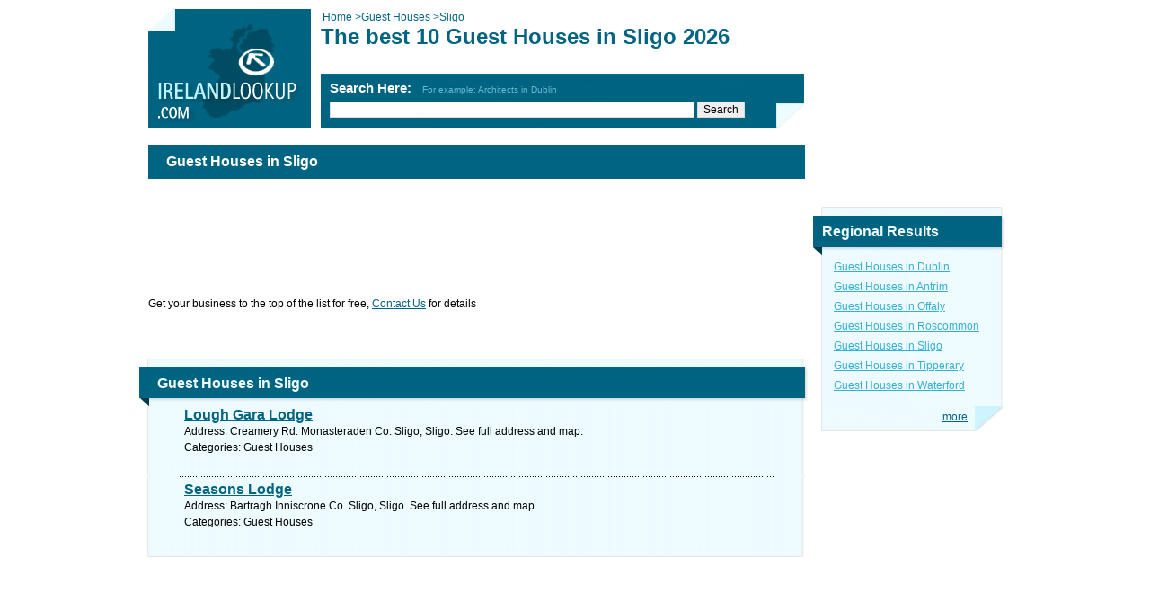

--- FILE ---
content_type: text/html; charset=utf-8
request_url: https://www.irelandlookup.com/Guest_Houses/Sligo/
body_size: 6305
content:


<!DOCTYPE html PUBLIC "-//W3C//DTD XHTML 1.0 Transitional//EN" "http://www.w3.org/TR/xhtml1/DTD/xhtml1-transitional.dtd">

<html xmlns="http://www.w3.org/1999/xhtml">
<head><title>
	The best 10 Guest Houses in Sligo 2026 - Ireland 
</title><meta http-equiv="content-type" content="text/html; charset=utf-8" /><meta id="MetaDescription" name="description" content="Find Guest Houses in Sligo and get directions and maps for local businesses in Ireland. List of best Guest Houses in Sligo of 2026." /><link type="text/css" href="../../includes/css.css" rel="stylesheet" />
	<!--[if IE 6]><link type="text/css" href="../../includes/ie6.css" rel="stylesheet" /><![endif]-->
	<!--[if IE 7]><link type="text/css" href="../../includes/ie7.css" rel="stylesheet" /><![endif]-->
	  <meta name="viewport" content="width=device-width" /><link rel="stylesheet" type="text/css" media="only screen and (max-device-width: 480px)" href="/mobile/mobile.css?v=1.4" /><link rel="icon" href="/favicon.ico" type="image/x-icon" />
<link rel="shortcut icon" href="/favicon.ico" type="image/x-icon" />	
	<script type="text/javascript" src="/includes/Jquery-1.3.2.min.js"></script>
	<script type="text/javascript">
        $(document).ready(function () {
            if ($('#slogon > h1').text().length > 80)
            {
                $('#slogon > h1').css("font-size", "18px");
            }
            setTimeout(function () { $('.boxh2').css("line-height", "50px !important"); }, 1000);
             
        });
    </script>
</head>
<body dir="ltr"  itemscope itemtype="https://schema.org/WebPage">
<form method="post" action="/Guest_Houses/Sligo/" id="form1">
<div class="aspNetHidden">
<input type="hidden" name="__EVENTTARGET" id="__EVENTTARGET" value="" />
<input type="hidden" name="__EVENTARGUMENT" id="__EVENTARGUMENT" value="" />
<input type="hidden" name="__VIEWSTATE" id="__VIEWSTATE" value="/[base64]/Ct+ihBPU5gnBluLhgKxK40M+YnrtmtepHFq8k=" />
</div>

<script type="text/javascript">
//<![CDATA[
var theForm = document.forms['form1'];
if (!theForm) {
    theForm = document.form1;
}
function __doPostBack(eventTarget, eventArgument) {
    if (!theForm.onsubmit || (theForm.onsubmit() != false)) {
        theForm.__EVENTTARGET.value = eventTarget;
        theForm.__EVENTARGUMENT.value = eventArgument;
        theForm.submit();
    }
}
//]]>
</script>


<div class="aspNetHidden">

	<input type="hidden" name="__VIEWSTATEGENERATOR" id="__VIEWSTATEGENERATOR" value="A0DDA87A" />
	<input type="hidden" name="__EVENTVALIDATION" id="__EVENTVALIDATION" value="/wEdAANDPvcbUdCH7UIOuMmL1BqAjK4JhRX6q57o5kHU/U3ee9Vvk8tLHJxJ2axiJxwMD3edN6ujRBW07Dk1Di1WkKv+5J8LeP9e0ijndiHD36xJJw==" />
</div>
<div id="body">
	<div id="main_area">
		<div id="slogon">	
		    <a href="../../"><img id="logo" alt="" src="../../images/logo.png" /></a>	    
			<div id="crumbs" style="overflow:hidden">
                <div style="float:left">
			        <a id="HyperLinkHome" itemprop="url" href="../../" style="text-decoration:none;"> 
                    <span>Home</span> &gt; </a>  
                </div>
                <div style="float:left">
			        <a id="HyperLinkCategory" itemprop="url" href="https://www.irelandlookup.com/Guest_Houses/" style="text-decoration:none;"><span>Guest Houses</span>  > </a>			    
                </div>
			    <span id="LabelCurrentCrumb">Sligo</span>
			</div>
			<h1>The best 10 Guest Houses in Sligo 2026</h1>
			<div class="h1_sub"></div>
			
    		


    <script type="text/javascript">
    function SearchSite(controlId) 
    { 
        var id;
        if (controlId == null)
        {
            id = 'google_search_line';
        }
        else
        {
            id = controlId.id;
        }
        window.open('https://www.google.ie/cse?cx=partner-pub-9800127580177405:4371759177&ie=ISO-8859-1&q=' +  
        URLEncode(document.getElementById(id).value) + '&sa=Search'); 
    }
    
    function submitenter(myfield, e) 
    { 
        var keycode; 
        if (window.event) 
            keycode = window.event.keyCode;
        else if (e) 
            keycode = e.which;    
        else
            return true; 
        
        if (keycode == 13)     
        { 
            SearchSite(); 
            return false; 
        }    
        else
            return true; 
    }
    
    function URLEncode (clearString) 
    {
          var output = '';
          var x = 0;
          clearString = clearString.toString();
          var regex = /(^[a-zA-Z0-9_.]*)/;
          while (x < clearString.length) {
            var match = regex.exec(clearString.substr(x));
            if (match != null && match.length > 1 && match[1] != '') {
    	        output += match[1];
              x += match[1].length;
            } else {
              if (clearString[x] == ' ')
                output += '+';
              else {
                var charCode = clearString.charCodeAt(x);
                var hexVal = charCode.toString(16);
                output += '%' + ( hexVal.length < 2 ? '0' : '' ) + hexVal.toUpperCase();
              }
              x++;
            }
          }
          return output;
    }

    </script>
	<div id="cse-search-box">
		<div id="UcSearch_DivSearch" class="title">Search Here: &nbsp; <span class="example">For example: Architects in Dublin</span>		
		</div>
		<input type="text" name="q" id="google_search_line" size="51" onkeypress="return submitenter(this,event)"/>
		<input type="button" name="sa" value="Search" onclick="SearchSite();" />
	</div>
	
	<script type="text/javascript" src="https://www.google.ie/cse/brand?form=cse-search-box&amp;lang=en"></script>			
    <input name="UcSearch$hiddenData" type="hidden" id="UcSearch_hiddenData" />			
		</div>

		<div id="page_content">
		
			<h1 class="strong">Guest Houses in Sligo</h1>
            
			<div class="google x728x90" id="google_dsk_ad_1">
				
			</div>
           Get your business to the top of the list for free, <a shape="rect" href="https://www.irelandlookup.com/Contact.aspx" target="_self">Contact Us</a>&nbsp;for details
			<div class="clear"></div>
			<br/>
            
			
			<div class="google x728x15">
				<script async src="https://pagead2.googlesyndication.com/pagead/js/adsbygoogle.js"></script>
<ins class="adsbygoogle"
     style="display:inline-block;width:728px;height:15px"
     data-ad-client="ca-pub-9800127580177405"
     data-ad-slot="2388825171"></ins>
<script>
(adsbygoogle = window.adsbygoogle || []).push({});
</script>
			</div>
            

			<div class="box firstbox">
				
				
                <div itemscope itemtype="https://schema.org/ItemList">
                <!-- meta itemprop="mainContentOfPage" content="true"/> -->
				
				
				<h2 class="inner boxh2"  itemprop="name">Guest Houses in Sligo</h2>   
                    
				<div class="content">                    
                    <meta itemprop="itemListOrder" content="Unordered" />
				    				            				            
				            
				            
                                        
                                        <span itemscope="" itemtype="https://schema.org/ListItem" itemprop="itemListElement">
                                            <a style="display:none" itemprop="url" itemprop="item" href="https://www.irelandlookup.com/4449297/Guest_Houses/Sligo/Lough_Gara_Lodge/">
                                            <span itemprop="name">Lough Gara Lodge</span></a>
                                            <meta itemprop="position" content="1" />
                                            <link rel="prerender" href="https://www.irelandlookup.com/4449297/Guest_Houses/Sligo/Lough_Gara_Lodge/">
                                            <a href="https://www.irelandlookup.com/4449297/Guest_Houses/Sligo/Lough_Gara_Lodge/" class="title"><span itemprop="name">Lough Gara Lodge</span></a>
                                            <p><span itemprop="description"><span style="color: #000000">Address: Creamery Rd. Monasteraden Co. Sligo, Sligo. See full address and map.<br />
Categories: Guest Houses<br />
<a shape='rec' href='https://' target='_blank'></a><br/>
</span></span></p>
                                        </span>
                                        <div class="hr"></div>
                                        
                                        <span itemscope="" itemtype="https://schema.org/ListItem" itemprop="itemListElement">
                                            <a style="display:none" itemprop="url" itemprop="item" href="https://www.irelandlookup.com/4455347/Guest_Houses/Sligo/Seasons_Lodge/">
                                            <span itemprop="name">Seasons Lodge</span></a>
                                            <meta itemprop="position" content="2" />
                                            <a href="https://www.irelandlookup.com/4455347/Guest_Houses/Sligo/Seasons_Lodge/" class="title"><span itemprop="name">Seasons Lodge</span></a>
                                            <p><span itemprop="description"><span style="color: #000000">Address: Bartragh Inniscrone Co. Sligo, Sligo. See full address and map.<br />
Categories: Guest Houses<br />
<a shape='rec' href='https://' target='_blank'></a><br/>
</span></span></p>
                                        </span>
                                        	
				        			            
				        
					
					
					
				</div>
				<div class="b"></div>			    
            </div>
            </div>
            
            <div id="google_dsk_ad_3">
				
			</div>
            
			
            <div style="visibility:hidden">
            <span id="DataPager1"><span class="active">1</span>&nbsp;</span>
            </div>	
            
            <div class="letters">
            <span id="DataPager2"><SPAN class=active>1</SPAN></span>
            <div class="clear"></div>
            </div>	
            
            <a id="HyperLinkLikes" href="https://www.irelandlookup.com/SocialReport.aspx?category=Guest_Houses" style="font-size:Smaller;text-decoration:none;visibility:hidden">Likes</a>
		</div>
	</div>
	
	<div id="side_area">
        
	
		<div class="google x200x200" >
			<div id="fb-root"></div>
<script>(function(d, s, id) {
  var js, fjs = d.getElementsByTagName(s)[0];
  if (d.getElementById(id)) return;
  js = d.createElement(s); js.id = id;
  js.src = "//connect.facebook.net/en_US/all.js#xfbml=1&appId=332429600145968";
  fjs.parentNode.insertBefore(js, fjs);
}(document, 'script', 'facebook-jssdk'));</script>
<div class="fb-like-box" data-href="https://www.facebook.com/pages/Ireland-Lookup/120494424759035" data-width="200" data-height="200" data-show-faces="true" data-stream="false" data-header="false"></div>
		</div>
        		

		<div class="box secoundbox">
			 
			<h2 class="boxh2">Regional Results</h2>
            
			<div class="content">
			    <table class="results_table">
	<tr>
		<td><a href='https://www.irelandlookup.com/Guest_Houses/Dublin/'>Guest Houses in Dublin</a></td>
	</tr><tr>
		<td><a href='https://www.irelandlookup.com/Guest_Houses/Antrim/'>Guest Houses in Antrim</a></td>
	</tr><tr>
		<td><a href='https://www.irelandlookup.com/Guest_Houses/Offaly/'>Guest Houses in Offaly</a></td>
	</tr><tr>
		<td><a href='https://www.irelandlookup.com/Guest_Houses/Roscommon/'>Guest Houses in Roscommon</a></td>
	</tr><tr>
		<td><a href='https://www.irelandlookup.com/Guest_Houses/Sligo/'>Guest Houses in Sligo</a></td>
	</tr><tr>
		<td><a href='https://www.irelandlookup.com/Guest_Houses/Tipperary/'>Guest Houses in Tipperary</a></td>
	</tr><tr>
		<td><a href='https://www.irelandlookup.com/Guest_Houses/Waterford/'>Guest Houses in Waterford</a></td>
	</tr>
</table>
			</div>
			<div class="b2">
				<a id="LinButtonMore" class="more" href="javascript:__doPostBack(&#39;LinButtonMore&#39;,&#39;&#39;)">more</a>
			</div>
		</div>
        
		<div class="google x200x200" id="google_dsk_ad_2">
			
		</div>
        

		<div class="google x200x110">
			
		</div>
        
	</div>
	
	<div id="footer">
		<span style="color: #ffffff; font-size: 8pt; font-weight: bold">
<p style="text-align: center; margin: 0px"><span style="color: #ffffff; font-size: 8pt; font-weight: bold">Find every business listed for Guest Houses in Ireland. </span></a></span></p></span>
	</div>
    

    <div id="bottom_menu">
        <a id="Footer1_HyperLinkAbout" class="first" href="../../About.aspx">about</a>
        <a id="Footer1_HyperLinkContact" href="../../Contact.aspx">contact</a>  		
        <!-- <a id="Footer1_HyperLinkSitemap" href="../../SiteMap.aspx">site map</a> -->
        <a id="Footer1_HyperLinkLinks" href="../../Links.aspx">links</a>
		<a id="Footer1_HyperLinkLegal" href="../../Legal.aspx">legal</a>
        <a id="Footer1_HyperLinkAddEntity" href="../../AddEntity.aspx">add business</a>
	</div>
	
	<script>
  (function(i,s,o,g,r,a,m){i['GoogleAnalyticsObject']=r;i[r]=i[r]||function(){
  (i[r].q=i[r].q||[]).push(arguments)},i[r].l=1*new Date();a=s.createElement(o),
  m=s.getElementsByTagName(o)[0];a.async=1;a.src=g;m.parentNode.insertBefore(a,m)
  })(window,document,'script','//www.google-analytics.com/analytics.js','ga');

  ga('create', 'UA-42001119-1', 'irelandlookup.com');
  ga('send', 'pageview');

</script>

<script type="text/javascript" src="//cdnjs.cloudflare.com/ajax/libs/jquery/1.10.1/jquery.min.js"></script>
<script type="text/javascript">
    (function() {
        function async_load(script_url){
            var protocol = ('https:' == document.location.protocol ? 'https://' : 'http://');
            var s = document.createElement('script'); s.src = protocol + script_url;
            var x = document.getElementsByTagName('script')[0]; x.parentNode.insertBefore(s, x);
        }
        bm_website_code = '0D1EE14D53CE4AFA';
        jQuery(document).ready(function(){async_load('asset.pagefair.com/measure.min.js')});
        jQuery(document).ready(function(){async_load('asset.pagefair.net/ads.min.js')});
    })();
</script>
</div>
</form>
     <script>
        $(document).ready(function () {
            setTimeout(function () {
                
                $('#google_dsk_ad_3').append('<script async src="https://pagead2.googlesyndication.com/pagead/js/adsbygoogle.js"><\/script> <ins class="adsbygoogle"      style="display:inline-block;width:728px;height:90px"      data-ad-client="ca-pub-9800127580177405"      data-ad-slot="2502916371"><\/ins> <script> (adsbygoogle = window.adsbygoogle || []).push({}); <\/script>');
                

            }, 2000);

            setTimeout(function () {
                
                $('#google_dsk_ad_1').append('<script async src="https://pagead2.googlesyndication.com/pagead/js/adsbygoogle.js"><\/script> <ins class="adsbygoogle"      style="display:inline-block;width:728px;height:90px"      data-ad-client="ca-pub-9800127580177405"      data-ad-slot="6958625573"><\/ins> <script> (adsbygoogle = window.adsbygoogle || []).push({}); <\/script>');
                $('#google_dsk_ad_2').append('<script async src="https://pagead2.googlesyndication.com/pagead/js/adsbygoogle.js"><\/script> <ins class="adsbygoogle"      style="display:inline-block;width:200px;height:200px"      data-ad-client="ca-pub-9800127580177405"      data-ad-slot="9912091970"><\/ins> <script> (adsbygoogle = window.adsbygoogle || []).push({}); <\/script>');
                

            }, 1500);
        });
        
    </script>
     <script type="application/ld+json">
    {
  "@context": "https://schema.org",
  "@type": "BreadcrumbList",
  "itemListElement": [{
    "@type": "ListItem",
    "position": 1,
    "name": "Home",
    "item": "https://www.irelandlookup.com"
  },{
    "@type": "ListItem",
    "position": 2,
    "name": "Guest Houses",
    "item": "https://www.irelandlookup.com/Guest_Houses/"
  } ,{
    "@type": "ListItem",
    "position": 3,
    "name": "Sligo",
    "item": "https://www.irelandlookup.com/Guest_Houses/Sligo/"
  }
         ]
}
        
</script>
<script defer src="https://static.cloudflareinsights.com/beacon.min.js/vcd15cbe7772f49c399c6a5babf22c1241717689176015" integrity="sha512-ZpsOmlRQV6y907TI0dKBHq9Md29nnaEIPlkf84rnaERnq6zvWvPUqr2ft8M1aS28oN72PdrCzSjY4U6VaAw1EQ==" data-cf-beacon='{"version":"2024.11.0","token":"ef7c07accbb74c4883a89302ad9e3ba3","r":1,"server_timing":{"name":{"cfCacheStatus":true,"cfEdge":true,"cfExtPri":true,"cfL4":true,"cfOrigin":true,"cfSpeedBrain":true},"location_startswith":null}}' crossorigin="anonymous"></script>
</body>
</html>


--- FILE ---
content_type: text/html; charset=utf-8
request_url: https://www.google.com/recaptcha/api2/aframe
body_size: 266
content:
<!DOCTYPE HTML><html><head><meta http-equiv="content-type" content="text/html; charset=UTF-8"></head><body><script nonce="oXUYgFfLz20c5cSmV1UZxg">/** Anti-fraud and anti-abuse applications only. See google.com/recaptcha */ try{var clients={'sodar':'https://pagead2.googlesyndication.com/pagead/sodar?'};window.addEventListener("message",function(a){try{if(a.source===window.parent){var b=JSON.parse(a.data);var c=clients[b['id']];if(c){var d=document.createElement('img');d.src=c+b['params']+'&rc='+(localStorage.getItem("rc::a")?sessionStorage.getItem("rc::b"):"");window.document.body.appendChild(d);sessionStorage.setItem("rc::e",parseInt(sessionStorage.getItem("rc::e")||0)+1);localStorage.setItem("rc::h",'1768814181038');}}}catch(b){}});window.parent.postMessage("_grecaptcha_ready", "*");}catch(b){}</script></body></html>

--- FILE ---
content_type: text/plain
request_url: https://www.google-analytics.com/j/collect?v=1&_v=j102&a=2101973834&t=pageview&_s=1&dl=https%3A%2F%2Fwww.irelandlookup.com%2FGuest_Houses%2FSligo%2F&ul=en-us%40posix&dt=The%20best%2010%20Guest%20Houses%20in%20Sligo%202026%20-%20Ireland&sr=1280x720&vp=1280x720&_u=IEBAAAABAAAAACAAI~&jid=215745568&gjid=208959996&cid=831908484.1768814171&tid=UA-42001119-1&_gid=1771420796.1768814171&_r=1&_slc=1&z=569626397
body_size: -451
content:
2,cG-PKHMK8R3B1